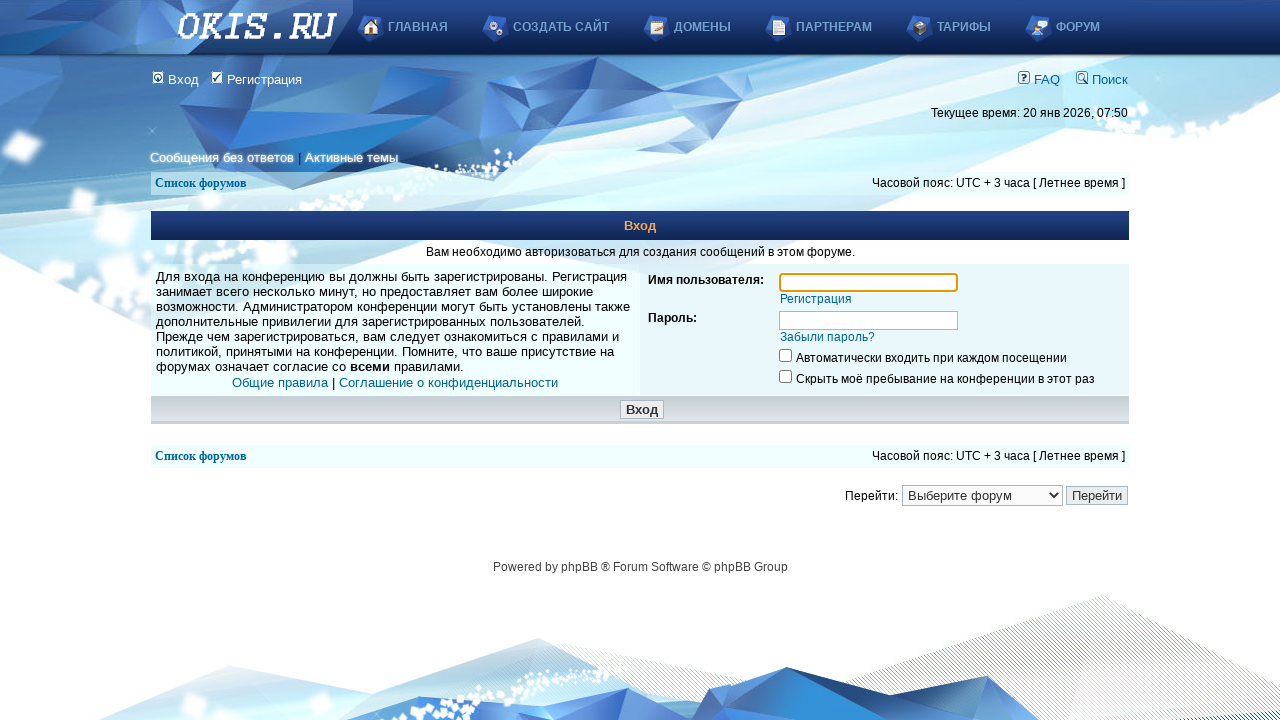

--- FILE ---
content_type: text/html; charset=UTF-8
request_url: http://forum.okis.ru/posting.php?mode=post&f=11&sid=f2a4bdaf61c902cca6477fd067863998
body_size: 3836
content:
<!DOCTYPE html PUBLIC "-//W3C//DTD XHTML 1.0 Transitional//EN" "http://www.w3.org/TR/xhtml1/DTD/xhtml1-transitional.dtd">
<html xmlns="http://www.w3.org/1999/xhtml" dir="ltr" lang="ru" xml:lang="ru">
<head>

<meta http-equiv="content-type" content="text/html; charset=UTF-8" />
<meta http-equiv="content-language" content="ru" />
<meta http-equiv="content-style-type" content="text/css" />
<meta http-equiv="imagetoolbar" content="no" />
<meta name="resource-type" content="document" />
<meta name="distribution" content="global" />
<meta name="keywords" content="" />
<meta name="description" content="" />

<title>forum.okis.ru &bull; Вход</title>

<link rel="alternate" type="application/atom+xml" title="Канал - forum.okis.ru" href="http://forum.okis.ru/feed.php" /><link rel="alternate" type="application/atom+xml" title="Канал - Все форумы" href="http://forum.okis.ru/feed.php?mode=forums" /><link rel="alternate" type="application/atom+xml" title="Канал - Новые темы" href="http://forum.okis.ru/feed.php?mode=topics" /><link rel="alternate" type="application/atom+xml" title="Канал - Активные темы" href="http://forum.okis.ru/feed.php?mode=topics_active" />

<link rel="stylesheet" href="./styles/subsilver2/theme/stylesheet.css" type="text/css" />

<script type="text/javascript">
// <![CDATA[


function popup(url, width, height, name)
{
	if (!name)
	{
		name = '_popup';
	}

	window.open(url.replace(/&amp;/g, '&'), name, 'height=' + height + ',resizable=yes,scrollbars=yes,width=' + width);
	return false;
}

function jumpto()
{
	var page = prompt('Введите номер страницы, на которую хотите перейти:', '');
	var per_page = '';
	var base_url = '';

	if (page !== null && !isNaN(page) && page == Math.floor(page) && page > 0)
	{
		if (base_url.indexOf('?') == -1)
		{
			document.location.href = base_url + '?start=' + ((page - 1) * per_page);
		}
		else
		{
			document.location.href = base_url.replace(/&amp;/g, '&') + '&start=' + ((page - 1) * per_page);
		}
	}
}

/**
* Find a member
*/
function find_username(url)
{
	popup(url, 760, 570, '_usersearch');
	return false;
}

/**
* Mark/unmark checklist
* id = ID of parent container, name = name prefix, state = state [true/false]
*/
function marklist(id, name, state)
{
	var parent = document.getElementById(id);
	if (!parent)
	{
		eval('parent = document.' + id);
	}

	if (!parent)
	{
		return;
	}

	var rb = parent.getElementsByTagName('input');
	
	for (var r = 0; r < rb.length; r++)
	{
		if (rb[r].name.substr(0, name.length) == name)
		{
			rb[r].checked = state;
		}
	}
}



// ]]>
</script>
</head>
<body class="ltr">
<script type="text/javascript">new Image().src = "//counter.yadro.ru/hit;okis?r" + escape(document.referrer) + ((typeof(screen)=="undefined")?"" : ";s"+screen.width+"*"+screen.height+"*" + (screen.colorDepth?screen.colorDepth:screen.pixelDepth)) + ";u"+escape(document.URL) + ";h"+escape(document.title.substring(0,80)) + ";" +Math.random();</script>

<div id="top-bg"></div>
<a name="top"></a>
<div id="container">
	<div id="header">
		<a id="logo" href="http://okis.ru"><img src="/styles/subsilver2/imageset/logo.png" border="0"></a>
		<div id="top-menu">

			<div id="top-menu-right"></div>
			<ul>
<li class="homepage"><a href="http://okis.ru/">Главная</a></li>
				<li class="makesite"><a href="http://okis.ru/signup">Создать сайт</a></li>
				<li class="news"><a href="http://jetdomains.ru">Домены</a></li>
				<li class="rules"><a href="http://okis.ru/affiliate">Партнерам</a></li>
				<li class="faq"><a href="http://okis.ru/pricing">Тарифы</a></li>
				<li class="forum"><a href="http://forum.okis.ru">Форум</a></li>			
</ul>
		</div>
	</div>

<div id="wrapheader">


	<div id="menubar">
		<table width="100%" cellspacing="0">
		<tr>
			<td class="genmed menu-bar-left">
				<a href="./ucp.php?mode=login&amp;sid=6a3bb005659c10d0dd7267a91ffb1f85"><img src="./styles/subsilver2/theme/images/icon_mini_login.gif" width="12" height="13" alt="*" /> Вход</a>&nbsp; &nbsp;<a href="./ucp.php?mode=register&amp;sid=6a3bb005659c10d0dd7267a91ffb1f85"><img src="./styles/subsilver2/theme/images/icon_mini_register.gif" width="12" height="13" alt="*" /> Регистрация</a>
					
			</td>
			<td class="genmed" align="right">
				<a href="./faq.php?sid=6a3bb005659c10d0dd7267a91ffb1f85"><img src="./styles/subsilver2/theme/images/icon_mini_faq.gif" width="12" height="13" alt="*" /> FAQ</a>
				&nbsp; &nbsp;<a href="./search.php?sid=6a3bb005659c10d0dd7267a91ffb1f85"><img src="./styles/subsilver2/theme/images/icon_mini_search.gif" width="12" height="13" alt="*" /> Поиск</a>
			</td>
		</tr>
		</table>
	</div>

	<div id="datebar">
	
		<table width="100%" cellspacing="0">
		<tr>
			<td class="gensmall" style="color:#fff"></td>
			<td class="gensmall" align="right" style="color:#000">Текущее время: 20 янв 2026, 07:50<br /></td>
		</tr>
		</table>
	</div>

</div>


<div id="wrapcentre">

	
	<p class="searchbar">
		<span class="searchbar-left" style="float: left;"><a href="./search.php?search_id=unanswered&amp;sid=6a3bb005659c10d0dd7267a91ffb1f85">Сообщения без ответов</a> | <a href="./search.php?search_id=active_topics&amp;sid=6a3bb005659c10d0dd7267a91ffb1f85">Активные темы</a></span>
		
	</p>
	

	<br style="clear: both;" />

	<table class="tablebg" width="100%" cellspacing="1" cellpadding="0" style="margin-top: 5px;">
	<tr>
		<td class="row1">
			<p class="breadcrumbs"><a href="./index.php?sid=6a3bb005659c10d0dd7267a91ffb1f85">Список форумов</a></p>
			<p class="datetime">Часовой пояс: UTC + 3 часа [ Летнее время ]</p>
		</td>
	</tr>
	</table>

	<br />



<form action="./ucp.php?mode=login&amp;sid=6a3bb005659c10d0dd7267a91ffb1f85" method="post">

<table class="tablebg" width="100%" cellspacing="1">
<tr>
	
		<th colspan="2">Вход</th>
	
</tr>

	<tr>
		<td class="row3" colspan="2" align="center"><span class="gensmall">Вам необходимо авторизоваться для создания сообщений в этом форуме.</span></td>
	</tr>

<tr>
	<td class="row1" width="50%">
		<p class="genmed">Для входа на конференцию вы должны быть зарегистрированы. Регистрация занимает всего несколько минут, но предоставляет вам более широкие возможности. Администратором конференции могут быть установлены также дополнительные привилегии для зарегистрированных пользователей. Прежде чем зарегистрироваться, вам следует ознакомиться с правилами и политикой, принятыми на конференции. Помните, что ваше присутствие на форумах означает согласие со <strong>всеми</strong> правилами.</p>

		<p class="genmed" align="center">
			<a href="./ucp.php?mode=terms&amp;sid=6a3bb005659c10d0dd7267a91ffb1f85">Общие правила</a> | <a href="./ucp.php?mode=privacy&amp;sid=6a3bb005659c10d0dd7267a91ffb1f85">Соглашение о конфиденциальности</a>
		</p>
	</td>
	
	<td class="row2">
	
		<table align="center" cellspacing="1" cellpadding="4" style="width: 100%;">
		

		<tr>
			<td valign="top" ><b class="gensmall">Имя пользователя:</b></td>
			<td><input class="post" type="text" name="username" size="25" value="" tabindex="1" />
				
					<br /><a class="gensmall" href="./ucp.php?mode=register&amp;sid=6a3bb005659c10d0dd7267a91ffb1f85">Регистрация</a>
				
			</td>
		</tr>
		<tr>
			<td valign="top" ><b class="gensmall">Пароль:</b></td>
			<td>
				<input class="post" type="password" name="password" size="25" tabindex="2" />
				<br /><a class="gensmall" href="./ucp.php?mode=sendpassword&amp;sid=6a3bb005659c10d0dd7267a91ffb1f85">Забыли пароль?</a>
			</td>
		</tr>
		
			<tr>
				<td>&nbsp;</td>
				<td><input type="checkbox" class="radio" name="autologin" tabindex="3" /> <span class="gensmall">Автоматически входить при каждом посещении</span></td>
			</tr>
			
			<tr>
				<td>&nbsp;</td>
				<td><input type="checkbox" class="radio" name="viewonline" tabindex="4" /> <span class="gensmall">Скрыть моё пребывание на конференции в этот раз</span></td>
			</tr>
		
		</table>
	</td>
</tr>



<input type="hidden" name="redirect" value="./posting.php?mode=post&amp;f=11&amp;sid=6a3bb005659c10d0dd7267a91ffb1f85" />

<tr>
	<td class="cat" colspan="2" align="center"><input type="hidden" name="sid" value="6a3bb005659c10d0dd7267a91ffb1f85" />
<input type="submit" name="login" class="btnmain" value="Вход" tabindex="5" /></td>
</tr>
</table>

</form>

<br clear="all" />

<table class="tablebg" width="100%" cellspacing="1" cellpadding="0" style="margin-top: 5px;">
	<tr>
		<td class="row1">
			<p class="breadcrumbs"><a href="./index.php?sid=6a3bb005659c10d0dd7267a91ffb1f85">Список форумов</a></p>
			<p class="datetime">Часовой пояс: UTC + 3 часа [ Летнее время ]</p>
		</td>
	</tr>
	</table>

<br clear="all" />

<div align="right">
	<form method="post" name="jumpbox" action="./viewforum.php?sid=6a3bb005659c10d0dd7267a91ffb1f85" onsubmit="if(document.jumpbox.f.value == -1){return false;}">

	<table cellspacing="0" cellpadding="0" border="0">
	<tr>
		<td nowrap="nowrap"><span class="gensmall">Перейти:</span>&nbsp;<select name="f" onchange="if(this.options[this.selectedIndex].value != -1){ document.forms['jumpbox'].submit() }">

		
			<option value="-1">Выберите форум</option>
		<option value="-1">------------------</option>
			<option value="9">Доменные имена</option>
		
			<option value="20">Продвижение сайтов</option>
		
			<option value="10">Оформление и дизайн</option>
		
			<option value="13">Справка</option>
		
			<option value="12">Предложения</option>
		
			<option value="11">Ошибки</option>
		
			<option value="5">Курилка</option>
		
			<option value="21">Корзина</option>
		

		</select>&nbsp;<input class="btnlite" type="submit" value="Перейти" /></td>
	</tr>
	</table>

	</form>
</div>

<script type="text/javascript">
// <![CDATA[
	(function()
	{
		var elements = document.getElementsByName("username");
		for (var i = 0; i < elements.length; ++i)
		{
			if (elements[i].tagName.toLowerCase() == 'input')
			{
				elements[i].focus();
				break;
			}
		}
	})();
// ]]>
</script>


</div>
<div id="footer-ghost"></div>
</div>
<div id="footer">
<div id="wrapfooter">
	
	<span class="copyright">Powered by phpBB &reg; Forum Software &copy; phpBB Group
	</span>
</div>
</div>
</body>
</html>